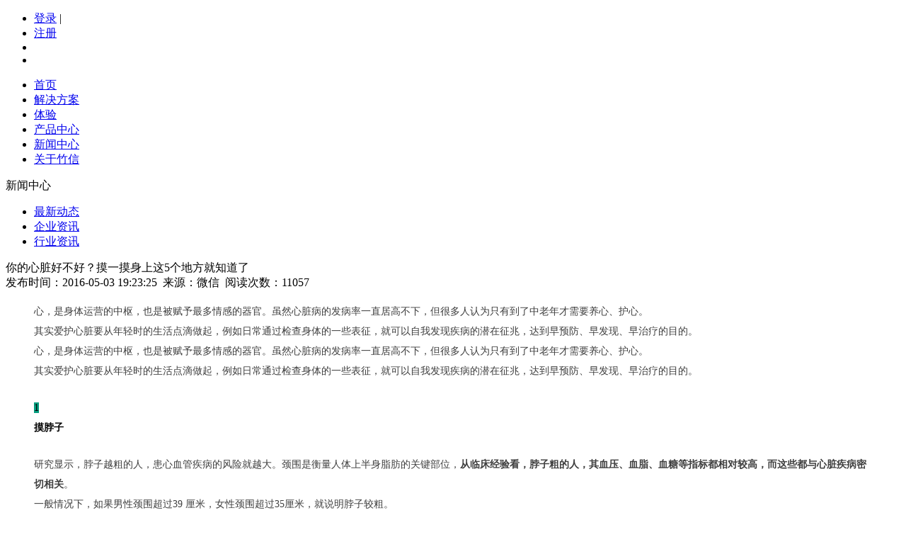

--- FILE ---
content_type: text/html;charset=UTF-8
request_url: http://www.ikinloop.com/news/detail?id=5c69922831be42b2ab84255367b74e17&page=1&title=
body_size: 19688
content:


<!DOCTYPE html PUBLIC "-//W3C//DTD HTML 4.01 Transitional//EN" "http://www.w3.org/TR/html4/loose.dtd">
<html>
<head>

<link rel="shortcut icon" href="/images/logo.jpg" type="image/png">
<meta http-equiv="Content-Type" content="text/html; charset=UTF-8">
<title>你的心脏好不好？摸一摸身上这5个地方就知道了</title>

<link rel="stylesheet" type="text/css" href="http://www.ikinloop.com:80/css/all.css?t=1765725858921" media="all" />
<script type="text/javascript" src="http://www.ikinloop.com:80/js/jquery-1.7.2.min.js"></script>
<script type="text/javascript" src="http://www.ikinloop.com:80/js/index.js"></script>
<script type="text/javascript">
	$(function() {
		selectHeaderNavigation("nav-news");
	});
</script>
<style type="text/css">
</style>
</head>
<body>
	<div class="body-container">
		<!-- head satart -->
		

<!DOCTYPE html PUBLIC "-//W3C//DTD HTML 4.01 Transitional//EN" "http://www.w3.org/TR/html4/loose.dtd">
<html>
<head>

<meta http-equiv="Content-Type" content="text/html; charset=UTF-8">
<script type="text/javascript">
	function selectHeaderNavigation(li) {
		// 默认橙色底边
		
		if (li == "nav-store" || li == "nav-solution") {
			$("#header").removeClass("orangeheaderboder");
		}

		$(".navigate li").removeClass("click").filter("." + li).addClass("click");
	}
</script>

</head>
<body>

	<div id="header" class="orangeheaderboder">
		<div class="head">
			<div class="logo">
				<a href="http://www.ikinloop.com:80/"></a>
			</div>
			<div class="tool">
				<ul>
					
<!-- 						<li> -->
<!-- 							<a href="#">选择语言</a> -->
<!-- 							<span>|</span> -->
<!-- 						</li> -->
						<li>
							<a href='http://www.ikinloop.com:80/tologin'>登录</a>
							<span>|</span>
						</li>
						<li>
							<a href="http://www.ikinloop.com:80/toRegister">注册</a>
						</li>
					
					
					<li>
						<a href="http://weibo.com/ikinloop" target="_blank" class="wb"></a>
					</li>
					<li>
						<a href="javascript:void(0);" class="wx weixin-click"></a>
						<div class="weixin-click-pic">
							<div class="weixin-closed"></div>
						</div>
					</li>
				</ul>
			</div>
			<div class="navigate">
				<ul>
					<li class="nav-home">
						<a href="http://www.ikinloop.com:80/">首页</a>
					</li>
					<li class="nav-solution">
						<a href="http://www.ikinloop.com:80/solution/index">解决方案</a>
					</li>
                                        <li class="nav-video">
                                                <a href="http://www.ikinloop.com:80/video/index">体验</a>
                                        </li>
					<li class="nav-store">
						<a href="http://www.ikinloop.com:80/product/index">产品中心</a>
					</li>
					<li class="nav-news">
						<a href="http://www.ikinloop.com:80/news/index?page=1">新闻中心</a>
					</li>
					<li class="nav-about">
						<a href="http://www.ikinloop.com:80/about/index">关于竹信</a>
					</li>
<!-- 					<li> -->
<!-- 						<a href="#">论坛</a> -->
<!-- 					</li> -->
				</ul>
			</div>
		</div>
	</div>
</body>
</html>

		<!-- head end -->

		<div class="news-container">
			<div class="news-nav">
				<div class="news-title">新闻中心</div>
				<ul>
					<li class="deactive">
						<div class="deactive">
							<a href="http://www.ikinloop.com:80/news/index?page=1">最新动态</a>
						</div>
					</li>
					
						<li class="deactive">
							<div class="deactive">
								<a href="http://www.ikinloop.com:80/news/category?id=19f8338e41524d118ec8f6182b58528e&page=1&title=">企业资讯</a>
							</div>
						</li>
					
						<li class="active">
							<div class="active">
								<a href="http://www.ikinloop.com:80/news/category?id=953ef9fd9c0041cebbef3df697d457c3&page=1&title=">行业资讯</a>
							</div>
						</li>
					
				</ul>
			</div>

			<div class="news-content">
				<div class="news-detail-title">你的心脏好不好？摸一摸身上这5个地方就知道了</div>
				<div class="news-detail-info">
					发布时间：2016-05-03 19:23:25&nbsp;&nbsp;来源：微信&nbsp;&nbsp;阅读次数：11057
				</div>
				<div class="news-detail-content"><blockquote>
	<span style="color:#3E3E3E;font-family:'Microsoft YaHei';font-size:14px;line-height:2;background-color:#FFFFFF;">心，是身体运营的中枢，也是被赋予最多情感的器官。虽然心脏病的发病率一直居高不下，但很多人认为只有到了中老年才需要养心、护心。</span><span><span style="font-size:16px;line-height:24px;"><br />
</span></span><span style="font-family:'Microsoft YaHei';font-size:14px;color:#3E3E3E;line-height:1.5;background-color:#FFFFFF;"><span style="font-size:14px;font-family:'Microsoft YaHei';line-height:2;">其实爱护心脏要从年轻时的生活点滴做起，例如日常通过检查身体的一些表征，就可以自我发现疾病的潜在征兆，达到早预防、早发现、早治疗的目的。</span><br />
</span><span style="font-family:'Microsoft YaHei';font-size:14px;color:#3E3E3E;line-height:2;background-color:#FFFFFF;">心，是身体运营的中枢，也是被赋予最多情感的器官。虽然心脏病的发病率一直居高不下，但很多人认为只有到了中老年才需要养心、护心。</span><span><span style="font-size:16px;line-height:24px;"><br />
</span></span><span style="font-family:'Microsoft YaHei';font-size:14px;color:#3E3E3E;line-height:2;background-color:#FFFFFF;">其实爱护心脏要从年轻时的生活点滴做起，例如日常通过检查身体的一些表征，就可以自我发现疾病的潜在征兆，达到早预防、早发现、早治疗的目的。</span><span><br />
</span><span><span style="font-size:16px;line-height:24px;"><br />
</span></span><span style="font-family:'Microsoft YaHei';font-size:14px;line-height:1.5;background-color:#059D7F;"><span style="font-size:14px;font-family:'Microsoft YaHei';line-height:2;">1</span><br />
</span><strong><span style="font-size:14px;font-family:'Microsoft YaHei';line-height:2;">摸脖子</span></strong><span><br />
</span><span><span style="font-size:16px;line-height:24px;"><br />
	<div style="text-align:center;">
		<img src="http://www.ikinloop.com/upload/d25370b469ee46718a742bd6281435a8/33.jpg" alt="" />
	</div>
</span></span><span style="color:#3E3E3E;font-size:14px;font-family:'Microsoft YaHei';line-height:2;background-color:#FFFFFF;">研究显示，脖子越粗的人，患心血管疾病的风险就越大。颈围是衡量人体上半身脂肪的关键部位，</span><span style="color:#3E3E3E;font-size:14px;font-family:'Microsoft YaHei';line-height:2;background-color:#FFFFFF;"><strong>从临床经验看，脖子粗的人，其血压、血脂、血糖等指标都相对较高，而这些都与心脏疾病密切相关</strong></span><span style="color:#3E3E3E;font-size:14px;font-family:'Microsoft YaHei';line-height:2;background-color:#FFFFFF;">。</span><span><span style="font-size:16px;line-height:24px;"><br />
</span></span><span style="font-family:'Microsoft YaHei';font-size:14px;color:#3E3E3E;line-height:2;background-color:#FFFFFF;">一般情况下，如果男性颈围超过39 厘米，女性颈围超过35厘米，就说明脖子较粗。</span><span><br />
</span><span><span style="font-size:16px;line-height:24px;"><br />
</span></span><br />
<span style="font-family:'Microsoft YaHei';font-size:14px;line-height:1.5;"><span style="font-size:14px;font-family:'Microsoft YaHei';line-height:2;">脖子两侧分布着颈动脉，我们可以在喉咙突出部分两侧大约5厘米的地方触摸到它的跳动，同时还能感受到血流的速度及血管的软硬程度。</span><br />
</span><span style="font-family:'Microsoft YaHei';font-size:14px;line-height:2;">每天不妨摸摸自己的脖子，并定期测量颈围，具体方法是：将皮尺水平置于颈后第七颈椎上缘（低头时摸到的颈后最突起处），至前面的喉结下方，完成测量。</span><br />
<span style="font-family:'Microsoft YaHei';font-size:14px;line-height:2;">如果颈围超标，在空闲时做一些颈部紧致操，比如前后左右点头、360度旋转活动脖子等，减少脖子赘肉堆积。</span><br />
<br />
<span style="font-family:'Microsoft YaHei';font-size:14px;line-height:1.5;background-color:#059D7F;"><span style="font-size:14px;font-family:'Microsoft YaHei';line-height:2;">2</span><br />
</span><strong><span style="font-size:14px;font-family:'Microsoft YaHei';line-height:2;">摸手腕</span></strong><span><br />
</span><span><span style="font-size:16px;line-height:24px;"><br />
	<div style="text-align:center;">
		<img src="http://www.ikinloop.com/upload/fc5316e5e3b544b3bbb0ba533624a12f/44.jpg" alt="" />
	</div>
</span></span><span style="color:#3E3E3E;font-size:14px;font-family:'Microsoft YaHei';line-height:2;background-color:#FFFFFF;">“脉搏跳动的正常与否与心脏疾病的发生发展关系密切。”</span><strong><span style="color:#3DA742;font-size:14px;font-family:'Microsoft YaHei';line-height:2;">对大部分人来说，在安静状态下，正常的脉搏跳动频率应该在60~90次/分钟，跳动均匀且节律一致。而跳动太快或太慢都可能是一些心脏疾病的征兆</span></strong><span style="color:#3E3E3E;font-size:14px;font-family:'Microsoft YaHei';line-height:2;background-color:#FFFFFF;">。</span><span><span style="font-size:16px;line-height:24px;"><br />
</span></span><span style="font-family:'Microsoft YaHei';font-size:14px;color:#3E3E3E;line-height:2;background-color:#FFFFFF;">需要注意的是，如体力活动后或情绪激动时，脉搏可能会暂时增快，但稍加休息便会恢复。</span><span><br />
</span><span><span style="font-size:16px;line-height:24px;"><br />
</span></span><br />
<span style="font-family:'Microsoft YaHei';font-size:14px;line-height:2;">患有“三高”的人不妨每天给自己摸摸脉，并记录下脉搏跳动情况。</span><br />
<span style="font-family:'Microsoft YaHei';font-size:14px;line-height:2;">具体步骤是：平躺静歇3分钟，伸开左臂或右臂，将另外一只手的食指、中指及无名指搭按在伸开手臂的腕后桡动脉所在部位（手臂与手腕关节内侧连接处），保持正常均匀呼吸，计数1分钟。</span><br />
<span style="font-family:'Microsoft YaHei';font-size:14px;line-height:2;">如脉搏跳动均匀，且频率维持在正常水平，说明心脏情况基本正常。反之，如果脉搏跳动不均匀，或跳动频率高于低于平均正常范围，则需引起高度重视，必要时就医。</span><br />
<br />
<span style="font-family:'Microsoft YaHei';font-size:14px;line-height:1.5;background-color:#059D7F;"><span style="font-size:14px;font-family:'Microsoft YaHei';line-height:2;">3</span><br />
</span><strong><span style="font-size:14px;font-family:'Microsoft YaHei';line-height:2;">摸肚子</span></strong><span><br />
</span><span><span style="font-size:16px;line-height:24px;"><br />
	<div style="text-align:center;">
		<img src="http://www.ikinloop.com/upload/1ca552898438438099b0f78639635526/55.jpg" alt="" />
	</div>
</span></span><span style="color:#3E3E3E;font-size:14px;font-family:'Microsoft YaHei';line-height:2;background-color:#FFFFFF;">《中国成人超重和肥胖症预防控制指南》明确规定，</span><strong><span style="color:#3DA742;font-size:14px;font-family:'Microsoft YaHei';line-height:2;">男性腰围≥85厘米，女性腰围≥80厘米为腰围超标</span></strong><span style="color:#3E3E3E;font-size:14px;font-family:'Microsoft YaHei';line-height:2;background-color:#FFFFFF;">。</span><span><span style="font-size:16px;line-height:24px;"><br />
</span></span><span style="font-family:'Microsoft YaHei';font-size:14px;color:#3E3E3E;line-height:2;background-color:#FFFFFF;">王显表示，肚子大的人在医学上称为“中心性肥胖”，这种类型的肥胖容易导致人体脂质代谢紊乱，加大心脏病的风险。同时，由于腹部脂肪与内脏离得很近，很容易转移至肝脏，或随着血流堆积在血管内壁，导致血管疾病或糖尿病等。</span><span><br />
</span><span><span style="font-size:16px;line-height:24px;"><br />
</span></span><br />
<span style="font-size:14px;font-family:'Microsoft YaHei';line-height:2;"> 一旦发现腰围超标，尤其是40岁以上的人，要及时去医院做血脂和血糖检测。同时，日常生活中要注意控制腰围，并谨记以下“瘦腰秘诀”：</span> 
	<p>
		<br />
	</p>
<span style="font-family:'Microsoft YaHei';font-size:14px;line-height:2;">行走时注意收紧腹部；</span><span style="font-family:'Microsoft YaHei';font-size:14px;line-height:2;">工作半小时一定要起身走走；</span><span style="font-family:'Microsoft YaHei';font-size:14px;line-height:2;">戒烟限酒；</span><span style="font-family:'Microsoft YaHei';font-size:14px;line-height:2;">少吃高油高脂的食物，多吃蔬菜水果，每餐七分饱；</span><span style="font-family:'Microsoft YaHei';font-size:14px;line-height:2;">多做快步走、游泳、跳舞和骑自行车等有助心肺功能的运动；</span><span style="font-family:'Microsoft YaHei';font-size:14px;line-height:2;">养成定期量腰围的习惯。</span><br />
<span style="font-family:'Microsoft YaHei';font-size:14px;line-height:2;background-color:#059D7F;">4</span><strong><span style="font-size:14px;font-family:'Microsoft YaHei';line-height:2;">捏脚踝</span></strong><span><br />
</span><span><span style="font-size:16px;line-height:24px;"><br />
	<div style="text-align:center;">
		<img src="http://www.ikinloop.com/upload/ba27df075dd2422e850a87ca70d26ee1/66.jpg" alt="" />
	</div>
</span></span><span><span style="font-size:16px;line-height:24px;"><br />
</span></span><span style="font-family:'Microsoft YaHei';font-size:14px;color:#3E3E3E;line-height:2;background-color:#FFFFFF;">我们的脚踝分布着淋巴管、血管、神经等重要组织，是脚部与人体血液流动的重要关口，流经静脉回心血液。</span><span><span style="font-size:16px;line-height:24px;"><br />
</span></span><span style="font-family:'Microsoft YaHei';font-size:14px;color:#3E3E3E;line-height:2;background-color:#FFFFFF;">当心脏不能好好工作时，静脉血液不能顺利回流，引起静脉内压力升高，体液漏出进入组织间隙，表现为下肢水肿，尤其是脚踝水肿症状。</span><span><br />
</span><span><span style="font-size:16px;line-height:24px;"><br />
</span></span><br />
<strong><span style="font-size:14px;font-family:'Microsoft YaHei';line-height:2;">检测方法</span></strong><span style="font-size:14px;font-family:'Microsoft YaHei';line-height:2;">是：手指按压脚踝或小腿，手指松开后按压部位呈凹陷状，通常不能立即恢复。出现这种情况时，须及时就医做下肢超声检查。</span><span style="font-family:'Microsoft YaHei';font-size:14px;line-height:2;">每天不妨抽点时间做做踝关节运动，以促进全身的血液循环，增加回心血量，保护心脏。具体方法是：</span><br />
<span style="font-family:'Microsoft YaHei';font-size:14px;line-height:2;">站立旋踝，一脚站立，另一只脚旋转画圈，双脚交替进行，每次10分钟左右。</span><span style="font-family:'Microsoft YaHei';font-size:14px;line-height:2;">交替踮脚，两脚脚尖前1/3脚掌着地，其余2/3悬空站立，踮起脚尖，放下，重复20次。</span><span style="font-family:'Microsoft YaHei';font-size:14px;line-height:2;">需要注意的是，活动脚踝时切忌用力过大、过猛，以防踝关节软组织损伤。</span><br />
<span style="font-family:'Microsoft YaHei';font-size:14px;line-height:2;background-color:#059D7F;">5</span><strong><span style="font-size:14px;font-family:'Microsoft YaHei';line-height:2;">摸耳垂</span></strong><span><br />
</span><span><span style="font-size:16px;line-height:24px;"><br />
	<div style="text-align:center;">
		<img src="http://www.ikinloop.com/upload/e7211bcd419e41fe9b5dcf79e142e4d8/77.jpg" alt="" />
	</div>
</span></span><span style="color:#3E3E3E;font-size:14px;font-family:'Microsoft YaHei';line-height:2;background-color:#FFFFFF;">日本研究发现，随着年龄增长，动脉硬化程度也在增加，其中，耳垂皱纹明显者动脉硬化程度也较重。</span><strong><span style="color:#3DA742;font-size:14px;font-family:'Microsoft YaHei';line-height:2;">存在耳垂皱纹者患冠心病的可能性是无皱纹者的8倍</span></strong><span style="color:#3E3E3E;font-size:14px;font-family:'Microsoft YaHei';line-height:2;background-color:#FFFFFF;">。</span><span><br />
</span><span><span style="font-size:16px;line-height:24px;"><br />
</span></span><span style="font-family:'Microsoft YaHei';font-size:14px;line-height:2;">耳垂为身体末端部位，对缺血相当敏感。动脉硬化时，耳垂发生微循环障碍而出现皱纹。从临床上看，很多冠心病人耳垂都有不同程度的褶皱。</span><br />
	<p>
		<span style="font-size:14px;font-family:'Microsoft YaHei';line-height:2;"> 因此，建议每天洗漱时，多关注一下耳朵，摸摸耳垂，看耳垂是否有褶皱或斜线形的折痕，一旦发现要及时就医。</span> 
	</p>
</blockquote>
<blockquote>
</blockquote>
<blockquote>
</blockquote>
<blockquote>
</blockquote>
<blockquote>
</blockquote>
<blockquote>
</blockquote>
<blockquote>
</blockquote>
<blockquote>
</blockquote>
<blockquote>
</blockquote>
<p style="font-family:'Helvetica Neue', Helvetica, 'Hiragino Sans GB', 'Microsoft YaHei', Arial, sans-serif;font-size:16px;color:#3E3E3E;background-color:#FFFFFF;">
	<br />
</p>
<ul class=" list-paddingleft-2">
	<li>
		<p>
			<br />
		</p>
		<blockquote>
		</blockquote>
		<p>
			<br />
		</p>
	</li>
</ul>
<blockquote>
</blockquote>
<blockquote>
</blockquote>
<blockquote>
</blockquote>
<blockquote>
</blockquote>
<blockquote>
</blockquote>
<blockquote>
</blockquote>
<blockquote>
</blockquote>
<blockquote>
</blockquote>
<blockquote>
</blockquote>
<blockquote>
</blockquote>
<blockquote>
</blockquote>
<blockquote>
</blockquote>
<blockquote>
</blockquote></div>
				<div class="back" onclick="window.history.go(-1);">返回 》</div>
				<div class="richscan"></div>
			</div>
			
		</div>
		

		<!-- footer satart -->
		
<!DOCTYPE html PUBLIC "-//W3C//DTD HTML 4.01 Transitional//EN" "http://www.w3.org/TR/html4/loose.dtd">
<html>
<head>

<meta http-equiv="Content-Type" content="text/html; charset=UTF-8">
</head>
<body>
	<div id="footer">
		<div class="foot">
			<div class="foot-left">
				<ul>
					<li>
						<a href="http://www.ikinloop.com:80/video/index">使用帮助</a>
						<span>|</span>
					</li>
					<li>
						<a href="http://www.ikinloop.com:80/download/app">应用下载</a>
						<span>|</span>
					</li>
					<li>
						<a href="http://www.ikinloop.com:80/about/index">关于我们</a>
						<span>|</span>
					</li>
					<li>
						<a>客服电话：400-6166-146</a>
					</li>
				</ul>
			</div>
			<div class="foot-right">
				<ul>
					<li>
						<a href="https://beian.miit.gov.cn" target="_blank">备案号：粤ICP备14068195号-1</a>
					</li>
				</ul>
			</div>
		</div>
	</div>
</body>
</html>
		<!-- footer end -->

	</div>
</body>
</html>
